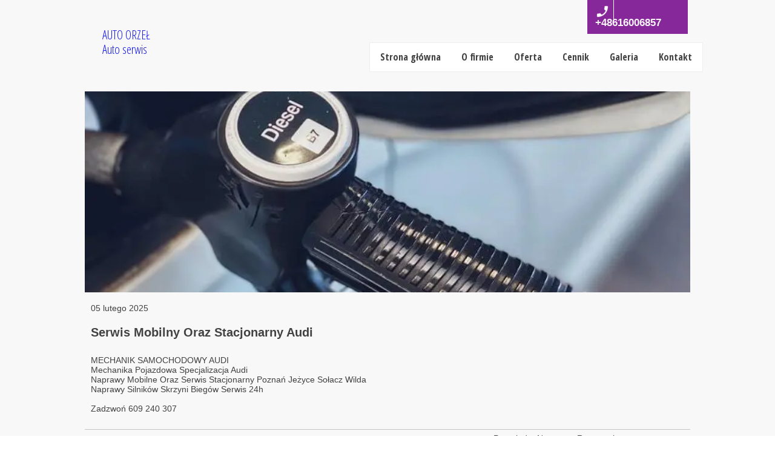

--- FILE ---
content_type: text/css
request_url: https://www.mechanik-poznan.pl/files/dynamicContent/sites/qqvehd/css/newspage_6/mky4c7dt.css
body_size: 1541
content:
#element_96_content{opacity: 1;background: none;border-radius: 0.0px; border: none;box-shadow: none;}#element_96 {z-index: 17;}#element_58_content{opacity: 1;background: none;border-radius: 0.0px; border: none;box-shadow: none;}#element_58 {z-index: 16;}#element_14_content{opacity: 1;background-color: rgb(196, 196, 196);background-size: auto;background-attachment: scroll;background-repeat: repeat;background-position: left top;border-radius: 0.0px; border: none;box-shadow: none;}#element_14 {z-index: 15;}#element_56_content{opacity: 1;background: none;border-radius: 0.0px; border: none;box-shadow: none;}#element_56 {z-index: 14;}#element_28_content{opacity: 1;background: none;border-radius: 0.0px; border: none;box-shadow: none;}#element_28 {z-index: 13;}#footerGroup_pl_content{opacity: 1;background: none;border-radius: 0.0px; border: none;box-shadow: none;}#footerGroup_pl {z-index: 12;}#element_67_content{opacity: 1;background: none;border-radius: 0.0px; border: none;box-shadow: none;}#element_67 {z-index: 11;}#element_66_content{opacity: 1;background: none;border-radius: 0.0px; border: none;box-shadow: none;}#element_66_content > .news_date_format{}#element_66 {z-index: 10;}#element_65_content{opacity: 1;background: none;border-radius: 0.0px; border: none;box-shadow: none;}#element_65 {z-index: 9;}#group_15_content{opacity: 1;background: none;border-radius: 0.0px; border: none;box-shadow: none;}#group_15 {z-index: 8;}#element_64_content{opacity: 1;background: none;border-radius: 0.0px; border: none;box-shadow: none;}#element_64 {z-index: 7;}#group_14_content{opacity: 1;background: none;border-radius: 0.0px; border: none;box-shadow: none;}#group_14 {z-index: 6;}#element_57 {z-index: 5;}#element_12 {z-index: 4;}#element_11 {z-index: 3;}#element_10 {z-index: 2;}#element_4 {z-index: 1;}body, body::before, #body, #container {z-index: 0;}@media (max-width: 479px){#element_58{width: 330.0px;height: 122.0px;left: -10.0px;right: auto;top: 2622.0px;}#element_58_content{padding-left: 5.0px; padding-right: 5.0px; padding-top: 5.0px; padding-bottom: 5.0px;}#element_14{width: 300.0px;height: 1.0px;left: 10.0px;right: auto;top: 1418.0px;}#element_14_content{padding: 0px}#element_56{width: 238.0px;height: 728.0px;left: 41.0px;right: auto;top: 1428.0px;}#element_56_content{padding-left: 8.0px; padding-right: 8.0px; padding-top: 8.0px; padding-bottom: 8.0px;}#element_28{width: 198.0px;height: 464.0px;left: 61.0px;right: auto;top: 2140.0px;}#element_28_content{padding-left: 8.0px; padding-right: 8.0px; padding-top: 8.0px; padding-bottom: 8.0px;}#footerGroup_pl{width: calc(100vw - var(--vertical-scrollbar-width, 0px));height: 1326.0px;left: calc(-50vw + 50% + calc(var(--vertical-scrollbar-width, 0px)/2));right: auto;top: 1418.0px;}#footerGroup_pl_content{padding: 0px}#element_57{width: 50.0px;height: 50.0px;left: 260.0px;right: auto;top: 70.0px;}#element_57_content{padding: 0px}#element_12{width: 31.0px;height: 39.0px;left: 86.0px;right: auto;top: 129.0px;}#element_12_content{padding-left: 0.0px; padding-right: 6.0px; padding-top: 0.0px; padding-bottom: 0.0px;}#element_11{width: 166.0px;height: 56.0px;left: 77.0px;right: auto;top: 129.0px;}#element_11_content{padding-left: 8.0px; padding-right: 10.0px; padding-top: 8.0px; padding-bottom: 8.0px;}#element_10{width: 49.0px;height: 49.0px;left: 135.5px;right: auto;top: 200.0px;}#element_10_content{padding: 0px}#element_4{width: calc(100vw - var(--vertical-scrollbar-width, 0px));height: 64.0px;left: calc(-50vw + 50% + calc(var(--vertical-scrollbar-width, 0px)/2));right: auto;top: 75.0px;}#element_4_content{padding-left: 8.0px; padding-right: 8.0px; padding-top: 8.0px; padding-bottom: 8.0px;}#element_96{visibility: hidden;}#element_96{width: calc(100vw - var(--vertical-scrollbar-width, 0px));height: 332.0px;left: calc(-50vw + 50% + calc(var(--vertical-scrollbar-width, 0px)/2));right: auto;top: 151.0px;}#element_96_content{padding: 0px}#element_58{width: 330.0px;height: 122.0px;left: -10.0px;right: auto;top: 2622.0px;}#element_58_content{padding-left: 5.0px; padding-right: 5.0px; padding-top: 5.0px; padding-bottom: 5.0px;}#element_58_text_0 {text-align: center;}#element_58_text_1 {text-align: center;}#element_58_text_2 {text-align: center;}#element_58_text_3 {text-align: center;}#element_58_text_4 {text-align: center;}#element_58_text_5 {text-align: center;}#element_14{width: 300.0px;height: 1.0px;left: 10.0px;right: auto;top: 1418.0px;}#element_14_content{padding: 0px}#element_56{width: 238.0px;height: 728.0px;left: 41.0px;right: auto;top: 1428.0px;}#element_56_content{padding-left: 8.0px; padding-right: 8.0px; padding-top: 8.0px; padding-bottom: 8.0px;}#element_56_text_0 {text-align: center;}#element_56_text_1 {text-align: center;}#element_56_text_1 {line-height: 24px;}#element_28{width: 198.0px;height: 464.0px;left: 61.0px;right: auto;top: 2140.0px;}#element_28_content{padding-left: 8.0px; padding-right: 8.0px; padding-top: 8.0px; padding-bottom: 8.0px;}#element_28_text_0 {text-align: center;}#element_28_text_1 {text-align: center;}#element_28_text_2 {text-align: center;}#element_28_text_3 {text-align: center;}#element_28_text_4 {text-align: center;}#element_28_text_5 {text-align: center;}#element_28_text_6 {text-align: center;}#element_28_text_7 {text-align: center;}#element_28_text_8 {text-align: center;}#element_28_text_9 {text-align: center;}#element_28_text_10 {text-align: center;}#element_28_text_11 {text-align: center;}#element_28_text_12 {text-align: center;}#element_28_text_13 {text-align: center;}#element_28_text_14 {text-align: center;}#element_28_text_15 {text-align: center;}#element_28_text_16 {text-align: center;}#footerGroup_pl{width: calc(100vw - var(--vertical-scrollbar-width, 0px));height: 1326.0px;left: calc(-50vw + 50% + calc(var(--vertical-scrollbar-width, 0px)/2));right: auto;top: 1418.0px;}#footerGroup_pl_content{padding: 0px}#element_67{width: 300.0px;height: 300.0px;left: 10.0px;right: auto;top: 304.0px;}#element_67_content{padding: 0px}#element_66{width: 300.0px;height: 36.0px;left: 10.0px;right: auto;top: 620.0px;}#element_66_content{padding-left: 3.0px; padding-right: 3.0px; padding-top: 10.0px; padding-bottom: 10.0px;}#element_66_content > .news_date_format{text-align: left;}#element_65{width: calc(100vw - var(--vertical-scrollbar-width, 0px));height: 68.0px;left: calc(-50vw + 50% + calc(var(--vertical-scrollbar-width, 0px)/2));right: auto;top: 656.0px;}#element_65_content{padding-left: 3.0px; padding-right: 3.0px; padding-top: 10.0px; padding-bottom: 10.0px;}#element_65_content > *{text-align: center;}#group_15{width: 360.0px;height: 68.0px;left: -20.0px;right: auto;top: 656.0px;}#group_15_content{padding: 0px}#element_64{width: calc(100vw - var(--vertical-scrollbar-width, 0px));height: 694.0px;left: calc(-50vw + 50% + calc(var(--vertical-scrollbar-width, 0px)/2));right: auto;top: 724.0px;}#element_64_content{padding-left: 3.0px; padding-right: 3.0px; padding-top: 10.0px; padding-bottom: 10.0px;}#group_14{width: 360.0px;height: 694.0px;left: -20.0px;right: auto;top: 724.0px;}#group_14_content{padding: 0px}}@media (max-width: 767px) and (min-width: 480px){#element_58{width: 330.0px;height: 122.0px;left: 505.0px;right: auto;top: 757.0px;}#element_58_content{padding-left: 5.0px; padding-right: 5.0px; padding-top: 5.0px; padding-bottom: 5.0px;}#element_14{width: 460.0px;height: 1.0px;left: 10.0px;right: auto;top: 757.0px;}#element_14_content{padding: 0px}#element_56{width: 293.0px;height: 648.0px;left: 93.5px;right: auto;top: 1061.0px;}#element_56_content{padding-left: 8.0px; padding-right: 8.0px; padding-top: 8.0px; padding-bottom: 8.0px;}#element_28{width: calc(100vw - var(--vertical-scrollbar-width, 0px));height: 304.0px;left: calc(-50vw + 50% + calc(var(--vertical-scrollbar-width, 0px)/2));right: auto;top: 757.0px;}#element_28_content{padding-left: 8.0px; padding-right: 8.0px; padding-top: 8.0px; padding-bottom: 8.0px;}#footerGroup_pl{width: calc(100vw - var(--vertical-scrollbar-width, 0px));height: 952.0px;left: calc(-50vw + 50% + calc(var(--vertical-scrollbar-width, 0px)/2));right: auto;top: 757.0px;}#footerGroup_pl_content{padding: 0px}#element_57{width: 50.0px;height: 50.0px;left: 420.0px;right: auto;top: 70.0px;}#element_57_content{padding: 0px}#element_12{width: 31.0px;height: 39.0px;left: 235.0px;right: auto;top: -1.0px;}#element_12_content{padding-left: 0.0px; padding-right: 6.0px; padding-top: 0.0px; padding-bottom: 0.0px;}#element_11{width: 166.0px;height: 56.0px;left: 226.0px;right: auto;top: -1.0px;}#element_11_content{padding-left: 8.0px; padding-right: 10.0px; padding-top: 8.0px; padding-bottom: 8.0px;}#element_10{width: 49.0px;height: 49.0px;left: 284.5px;right: auto;top: 70.0px;}#element_10_content{padding: 0px}#element_4{width: 96.0px;height: 64.0px;left: 108.0px;right: auto;top: 76.0px;}#element_4_content{padding-left: 8.0px; padding-right: 8.0px; padding-top: 8.0px; padding-bottom: 8.0px;}#element_96{width: calc(100vw - var(--vertical-scrollbar-width, 0px));height: 332.0px;left: calc(-50vw + 50% + calc(var(--vertical-scrollbar-width, 0px)/2));right: auto;top: 151.0px;}#element_96_content{padding: 0px}#element_58{width: 330.0px;height: 122.0px;left: 505.0px;right: auto;top: 757.0px;}#element_58_content{padding-left: 5.0px; padding-right: 5.0px; padding-top: 5.0px; padding-bottom: 5.0px;}#element_58_text_0 {text-align: center;}#element_58_text_1 {text-align: center;}#element_58_text_2 {text-align: center;}#element_58_text_3 {text-align: center;}#element_58_text_4 {text-align: center;}#element_58_text_5 {text-align: center;}#element_14{width: 460.0px;height: 1.0px;left: 10.0px;right: auto;top: 757.0px;}#element_14_content{padding: 0px}#element_56{width: 293.0px;height: 648.0px;left: 93.5px;right: auto;top: 1061.0px;}#element_56_content{padding-left: 8.0px; padding-right: 8.0px; padding-top: 8.0px; padding-bottom: 8.0px;}#element_56_text_0 {text-align: center;}#element_56_text_1 {text-align: center;}#element_56_text_1 {line-height: 24px;}#element_28{width: calc(100vw - var(--vertical-scrollbar-width, 0px));height: 304.0px;left: calc(-50vw + 50% + calc(var(--vertical-scrollbar-width, 0px)/2));right: auto;top: 757.0px;}#element_28_content{padding-left: 8.0px; padding-right: 8.0px; padding-top: 8.0px; padding-bottom: 8.0px;}#element_28_text_0 {text-align: center;}#element_28_text_1 {text-align: center;}#element_28_text_2 {text-align: center;}#element_28_text_3 {text-align: center;}#element_28_text_4 {text-align: center;}#element_28_text_5 {text-align: center;}#element_28_text_6 {text-align: center;}#element_28_text_7 {text-align: center;}#element_28_text_8 {text-align: center;}#element_28_text_9 {text-align: center;}#element_28_text_10 {text-align: center;}#element_28_text_11 {text-align: center;}#element_28_text_12 {text-align: center;}#element_28_text_13 {text-align: center;}#element_28_text_14 {text-align: center;}#element_28_text_15 {text-align: center;}#element_28_text_16 {text-align: center;}#footerGroup_pl{width: calc(100vw - var(--vertical-scrollbar-width, 0px));height: 952.0px;left: calc(-50vw + 50% + calc(var(--vertical-scrollbar-width, 0px)/2));right: auto;top: 757.0px;}#footerGroup_pl_content{padding: 0px}#element_67{width: 460.0px;height: 300.0px;left: 10.0px;right: auto;top: 175.0px;}#element_67_content{padding: 0px}#element_66{width: 460.0px;height: 36.0px;left: 10.0px;right: auto;top: 491.0px;}#element_66_content{padding-left: 5.0px; padding-right: 5.0px; padding-top: 10.0px; padding-bottom: 10.0px;}#element_66_content > .news_date_format{text-align: left;}#element_65{width: calc(100vw - var(--vertical-scrollbar-width, 0px));height: 44.0px;left: calc(-50vw + 50% + calc(var(--vertical-scrollbar-width, 0px)/2));right: auto;top: 527.0px;}#element_65_content{padding-left: 5.0px; padding-right: 5.0px; padding-top: 10.0px; padding-bottom: 10.0px;}#element_65_content > *{text-align: center;}#group_15{width: 520.0px;height: 44.0px;left: -20.0px;right: auto;top: 527.0px;}#group_15_content{padding: 0px}#element_64{width: calc(100vw - var(--vertical-scrollbar-width, 0px));height: 180.0px;left: calc(-50vw + 50% + calc(var(--vertical-scrollbar-width, 0px)/2));right: auto;top: 577.0px;}#element_64_content{padding-left: 5.0px; padding-right: 5.0px; padding-top: 10.0px; padding-bottom: 10.0px;}#group_14{width: 520.0px;height: 180.0px;left: -20.0px;right: auto;top: 577.0px;}#group_14_content{padding: 0px}}@media (max-width: 999px) and (min-width: 768px){#element_58{width: 330.0px;height: 122.0px;left: -398.5px;right: auto;top: 1166.0px;}#element_58_content{padding-left: 5.0px; padding-right: 5.0px; padding-top: 5.0px; padding-bottom: 5.0px;}#element_14{width: 748.0px;height: 1.0px;left: 10.0px;right: auto;top: 709.0px;}#element_14_content{padding: 0px}#element_56{width: 293.0px;height: 648.0px;left: 67.5px;right: auto;top: 720.0px;}#element_56_content{padding-left: 8.0px; padding-right: 8.0px; padding-top: 8.0px; padding-bottom: 8.0px;}#element_28{width: 293.0px;height: 606.0px;left: 474.0px;right: auto;top: 710.0px;}#element_28_content{padding-left: 8.0px; padding-right: 8.0px; padding-top: 8.0px; padding-bottom: 8.0px;}#footerGroup_pl{width: calc(100vw - var(--vertical-scrollbar-width, 0px));height: 659.0px;left: calc(-50vw + 50% + calc(var(--vertical-scrollbar-width, 0px)/2));right: auto;top: 709.0px;}#footerGroup_pl_content{padding: 0px}#element_57{width: 530.0px;height: 49.0px;left: 253.0px;right: auto;top: 90.0px;}#element_57_content{padding: 0px}#element_12{width: 31.0px;height: 39.0px;left: 561.0px;right: auto;top: -1.0px;}#element_12_content{padding-left: 0.0px; padding-right: 6.0px; padding-top: 0.0px; padding-bottom: 0.0px;}#element_11{width: 166.0px;height: 56.0px;left: 552.0px;right: auto;top: -1.0px;}#element_11_content{padding-left: 8.0px; padding-right: 10.0px; padding-top: 8.0px; padding-bottom: 8.0px;}#element_10{width: 530.0px;height: 49.0px;left: 188.0px;right: auto;top: 70.0px;}#element_10_content{padding: 0px}#element_4{width: 96.0px;height: 64.0px;left: 70.0px;right: auto;top: 76.0px;}#element_4_content{padding-left: 8.0px; padding-right: 8.0px; padding-top: 8.0px; padding-bottom: 8.0px;}#element_96{width: calc(100vw - var(--vertical-scrollbar-width, 0px));height: 332.0px;left: calc(-50vw + 50% + calc(var(--vertical-scrollbar-width, 0px)/2));right: auto;top: 151.0px;}#element_96_content{padding: 0px}#element_58{width: 330.0px;height: 122.0px;left: -398.5px;right: auto;top: 1166.0px;}#element_58_content{padding-left: 5.0px; padding-right: 5.0px; padding-top: 5.0px; padding-bottom: 5.0px;}#element_58_text_0 {text-align: center;}#element_58_text_1 {text-align: center;}#element_58_text_2 {text-align: center;}#element_58_text_3 {text-align: center;}#element_58_text_4 {text-align: center;}#element_58_text_5 {text-align: center;}#element_14{width: 748.0px;height: 1.0px;left: 10.0px;right: auto;top: 709.0px;}#element_14_content{padding: 0px}#element_56{width: 293.0px;height: 648.0px;left: 67.5px;right: auto;top: 720.0px;}#element_56_content{padding-left: 8.0px; padding-right: 8.0px; padding-top: 8.0px; padding-bottom: 8.0px;}#element_28{width: 293.0px;height: 606.0px;left: 474.0px;right: auto;top: 710.0px;}#element_28_content{padding-left: 8.0px; padding-right: 8.0px; padding-top: 8.0px; padding-bottom: 8.0px;}#footerGroup_pl{width: calc(100vw - var(--vertical-scrollbar-width, 0px));height: 659.0px;left: calc(-50vw + 50% + calc(var(--vertical-scrollbar-width, 0px)/2));right: auto;top: 709.0px;}#footerGroup_pl_content{padding: 0px}#element_67{width: 748.0px;height: 300.0px;left: 10.0px;right: auto;top: 175.0px;}#element_67_content{padding: 0px}#element_66{width: 748.0px;height: 36.0px;left: 10.0px;right: auto;top: 491.0px;}#element_66_content{padding-left: 7.0px; padding-right: 7.0px; padding-top: 10.0px; padding-bottom: 10.0px;}#element_66_content > .news_date_format{text-align: left;}#element_65{width: calc(100vw - var(--vertical-scrollbar-width, 0px));height: 44.0px;left: calc(-50vw + 50% + calc(var(--vertical-scrollbar-width, 0px)/2));right: auto;top: 527.0px;}#element_65_content{padding-left: 7.0px; padding-right: 7.0px; padding-top: 10.0px; padding-bottom: 10.0px;}#element_65_content > *{text-align: center;}#group_15{width: 808.0px;height: 44.0px;left: -20.0px;right: auto;top: 527.0px;}#group_15_content{padding: 0px}#element_64{width: calc(100vw - var(--vertical-scrollbar-width, 0px));height: 132.0px;left: calc(-50vw + 50% + calc(var(--vertical-scrollbar-width, 0px)/2));right: auto;top: 577.0px;}#element_64_content{padding-left: 7.0px; padding-right: 7.0px; padding-top: 10.0px; padding-bottom: 10.0px;}#group_14{width: 808.0px;height: 132.0px;left: -20.0px;right: auto;top: 577.0px;}#group_14_content{padding: 0px}}@media (min-width: 1000px){#element_58{width: 330.0px;height: 122.0px;left: 670.0px;right: auto;top: 1160.0px;}#element_58_content{padding-left: 5.0px; padding-right: 5.0px; padding-top: 5.0px; padding-bottom: 5.0px;}#element_14{width: 1000.0px;height: 1.0px;left: 0.0px;right: auto;top: 1158.0px;}#element_14_content{padding: 0px}#element_56{width: 329.0px;height: 609.0px;left: 0.0px;right: auto;top: 1159.0px;}#element_56_content{padding-left: 8.0px; padding-right: 8.0px; padding-top: 8.0px; padding-bottom: 8.0px;}#element_28{width: 293.0px;height: 606.0px;left: 339.0px;right: auto;top: 1162.0px;}#element_28_content{padding-left: 8.0px; padding-right: 8.0px; padding-top: 8.0px; padding-bottom: 8.0px;}#footerGroup_pl{width: calc(100vw - var(--vertical-scrollbar-width, 0px));height: 610.0px;left: calc(-50vw + 50% + calc(var(--vertical-scrollbar-width, 0px)/2));right: auto;top: 1158.0px;}#footerGroup_pl_content{padding: 0px}#element_57{width: 530.0px;height: 49.0px;left: 490.0px;right: auto;top: 90.0px;}#element_57_content{padding: 0px}#element_12{width: 31.0px;height: 39.0px;left: 843.0px;right: auto;top: -1.0px;}#element_12_content{padding-left: 0.0px; padding-right: 6.0px; padding-top: 0.0px; padding-bottom: 0.0px;}#element_11{width: 166.0px;height: 56.0px;left: 830.0px;right: auto;top: 0.0px;}#element_11_content{padding-left: 8.0px; padding-right: 10.0px; padding-top: 8.0px; padding-bottom: 8.0px;}#element_10{width: 530.0px;height: 49.0px;left: 470.0px;right: auto;top: 70.0px;}#element_10_content{padding: 0px}#element_4{width: 96.0px;height: 64.0px;left: 21.0px;right: auto;top: 38.0px;}#element_4_content{padding-left: 8.0px; padding-right: 8.0px; padding-top: 8.0px; padding-bottom: 8.0px;}#element_96{width: 1000.0px;height: 332.0px;left: 0.0px;right: auto;top: 151.0px;}#element_96_content{padding: 0px}#element_58{width: 330.0px;height: 122.0px;left: 670.0px;right: auto;top: 1160.0px;}#element_58_content{padding-left: 5.0px; padding-right: 5.0px; padding-top: 5.0px; padding-bottom: 5.0px;}#element_14{width: 1000.0px;height: 1.0px;left: 0.0px;right: auto;top: 1158.0px;}#element_14_content{padding: 0px}#element_56{width: 329.0px;height: 609.0px;left: 0.0px;right: auto;top: 1159.0px;}#element_56_content{padding-left: 8.0px; padding-right: 8.0px; padding-top: 8.0px; padding-bottom: 8.0px;}#element_56_text_1 {line-height: 24px;}#element_28{width: 293.0px;height: 606.0px;left: 339.0px;right: auto;top: 1162.0px;}#element_28_content{padding-left: 8.0px; padding-right: 8.0px; padding-top: 8.0px; padding-bottom: 8.0px;}#element_28_text_6 {font-size: 22px;}#element_28_text_6 {line-height: 26px;}#element_28_text_7 {font-size: 22px;}#element_28_text_7 {line-height: 26px;}#element_28_text_8 {font-size: 22px;}#element_28_text_8 {line-height: 26px;}#element_28_text_9 {font-size: 22px;}#element_28_text_9 {line-height: 26px;}#element_28_text_10 {font-size: 22px;}#element_28_text_10 {line-height: 26px;}#element_28_text_11 {font-size: 22px;}#element_28_text_11 {line-height: 26px;}#element_28_text_12 {font-size: 22px;}#element_28_text_12 {line-height: 26px;}#element_28_text_13 {font-size: 22px;}#element_28_text_13 {line-height: 26px;}#element_28_text_14 {font-size: 22px;}#element_28_text_14 {line-height: 26px;}#element_28_text_15 {font-size: 22px;}#element_28_text_15 {line-height: 26px;}#element_28_text_16 {font-size: 22px;}#element_28_text_16 {line-height: 26px;}#footerGroup_pl{width: calc(100vw - var(--vertical-scrollbar-width, 0px));height: 610.0px;left: calc(-50vw + 50% + calc(var(--vertical-scrollbar-width, 0px)/2));right: auto;top: 1158.0px;}#footerGroup_pl_content{padding: 0px}#element_67{width: 1000.0px;height: 0.0px;left: 0.0px;right: auto;top: 175.0px;}#element_67_content{padding: 0px}#element_66{width: 1000.0px;height: 36.0px;left: 0.0px;right: auto;top: 491.0px;}#element_66_content{padding-left: 10.0px; padding-right: 10.0px; padding-top: 10.0px; padding-bottom: 10.0px;}#element_66_content > .news_date_format{text-align: left;}#element_65{width: 1000.0px;height: 50.0px;left: 0.0px;right: auto;top: 527.0px;}#element_65_content{padding-left: 10.0px; padding-right: 10.0px; padding-top: 10.0px; padding-bottom: 10.0px;}#element_65_content > *{}#group_15{width: 1000.0px;height: 50.0px;left: 0.0px;right: auto;top: 527.0px;}#group_15_content{padding: 0px}#element_64{width: 1000.0px;height: 581.0px;left: 0.0px;right: auto;top: 577.0px;}#element_64_content{padding-left: 10.0px; padding-right: 10.0px; padding-top: 10.0px; padding-bottom: 10.0px;}#group_14{width: 1000.0px;height: 581.0px;left: 0.0px;right: auto;top: 577.0px;}#group_14_content{padding: 0px}}